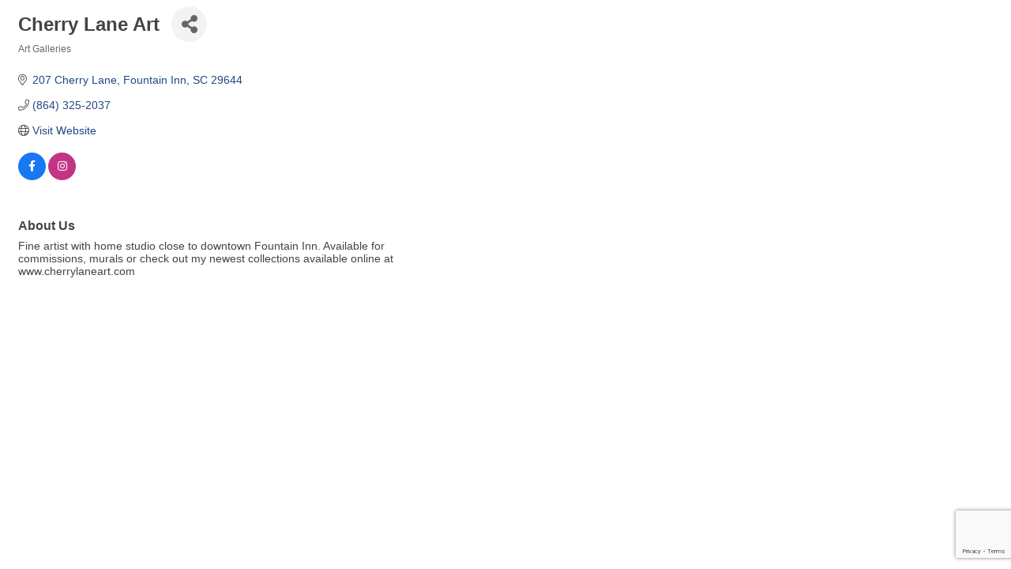

--- FILE ---
content_type: text/html; charset=utf-8
request_url: https://www.google.com/recaptcha/enterprise/anchor?ar=1&k=6LfI_T8rAAAAAMkWHrLP_GfSf3tLy9tKa839wcWa&co=aHR0cHM6Ly9tZW1iZXJzLmZvdW50YWluaW5uY2hhbWJlci5vcmc6NDQz&hl=en&v=PoyoqOPhxBO7pBk68S4YbpHZ&size=invisible&anchor-ms=20000&execute-ms=30000&cb=kj7lkyhr6afq
body_size: 48847
content:
<!DOCTYPE HTML><html dir="ltr" lang="en"><head><meta http-equiv="Content-Type" content="text/html; charset=UTF-8">
<meta http-equiv="X-UA-Compatible" content="IE=edge">
<title>reCAPTCHA</title>
<style type="text/css">
/* cyrillic-ext */
@font-face {
  font-family: 'Roboto';
  font-style: normal;
  font-weight: 400;
  font-stretch: 100%;
  src: url(//fonts.gstatic.com/s/roboto/v48/KFO7CnqEu92Fr1ME7kSn66aGLdTylUAMa3GUBHMdazTgWw.woff2) format('woff2');
  unicode-range: U+0460-052F, U+1C80-1C8A, U+20B4, U+2DE0-2DFF, U+A640-A69F, U+FE2E-FE2F;
}
/* cyrillic */
@font-face {
  font-family: 'Roboto';
  font-style: normal;
  font-weight: 400;
  font-stretch: 100%;
  src: url(//fonts.gstatic.com/s/roboto/v48/KFO7CnqEu92Fr1ME7kSn66aGLdTylUAMa3iUBHMdazTgWw.woff2) format('woff2');
  unicode-range: U+0301, U+0400-045F, U+0490-0491, U+04B0-04B1, U+2116;
}
/* greek-ext */
@font-face {
  font-family: 'Roboto';
  font-style: normal;
  font-weight: 400;
  font-stretch: 100%;
  src: url(//fonts.gstatic.com/s/roboto/v48/KFO7CnqEu92Fr1ME7kSn66aGLdTylUAMa3CUBHMdazTgWw.woff2) format('woff2');
  unicode-range: U+1F00-1FFF;
}
/* greek */
@font-face {
  font-family: 'Roboto';
  font-style: normal;
  font-weight: 400;
  font-stretch: 100%;
  src: url(//fonts.gstatic.com/s/roboto/v48/KFO7CnqEu92Fr1ME7kSn66aGLdTylUAMa3-UBHMdazTgWw.woff2) format('woff2');
  unicode-range: U+0370-0377, U+037A-037F, U+0384-038A, U+038C, U+038E-03A1, U+03A3-03FF;
}
/* math */
@font-face {
  font-family: 'Roboto';
  font-style: normal;
  font-weight: 400;
  font-stretch: 100%;
  src: url(//fonts.gstatic.com/s/roboto/v48/KFO7CnqEu92Fr1ME7kSn66aGLdTylUAMawCUBHMdazTgWw.woff2) format('woff2');
  unicode-range: U+0302-0303, U+0305, U+0307-0308, U+0310, U+0312, U+0315, U+031A, U+0326-0327, U+032C, U+032F-0330, U+0332-0333, U+0338, U+033A, U+0346, U+034D, U+0391-03A1, U+03A3-03A9, U+03B1-03C9, U+03D1, U+03D5-03D6, U+03F0-03F1, U+03F4-03F5, U+2016-2017, U+2034-2038, U+203C, U+2040, U+2043, U+2047, U+2050, U+2057, U+205F, U+2070-2071, U+2074-208E, U+2090-209C, U+20D0-20DC, U+20E1, U+20E5-20EF, U+2100-2112, U+2114-2115, U+2117-2121, U+2123-214F, U+2190, U+2192, U+2194-21AE, U+21B0-21E5, U+21F1-21F2, U+21F4-2211, U+2213-2214, U+2216-22FF, U+2308-230B, U+2310, U+2319, U+231C-2321, U+2336-237A, U+237C, U+2395, U+239B-23B7, U+23D0, U+23DC-23E1, U+2474-2475, U+25AF, U+25B3, U+25B7, U+25BD, U+25C1, U+25CA, U+25CC, U+25FB, U+266D-266F, U+27C0-27FF, U+2900-2AFF, U+2B0E-2B11, U+2B30-2B4C, U+2BFE, U+3030, U+FF5B, U+FF5D, U+1D400-1D7FF, U+1EE00-1EEFF;
}
/* symbols */
@font-face {
  font-family: 'Roboto';
  font-style: normal;
  font-weight: 400;
  font-stretch: 100%;
  src: url(//fonts.gstatic.com/s/roboto/v48/KFO7CnqEu92Fr1ME7kSn66aGLdTylUAMaxKUBHMdazTgWw.woff2) format('woff2');
  unicode-range: U+0001-000C, U+000E-001F, U+007F-009F, U+20DD-20E0, U+20E2-20E4, U+2150-218F, U+2190, U+2192, U+2194-2199, U+21AF, U+21E6-21F0, U+21F3, U+2218-2219, U+2299, U+22C4-22C6, U+2300-243F, U+2440-244A, U+2460-24FF, U+25A0-27BF, U+2800-28FF, U+2921-2922, U+2981, U+29BF, U+29EB, U+2B00-2BFF, U+4DC0-4DFF, U+FFF9-FFFB, U+10140-1018E, U+10190-1019C, U+101A0, U+101D0-101FD, U+102E0-102FB, U+10E60-10E7E, U+1D2C0-1D2D3, U+1D2E0-1D37F, U+1F000-1F0FF, U+1F100-1F1AD, U+1F1E6-1F1FF, U+1F30D-1F30F, U+1F315, U+1F31C, U+1F31E, U+1F320-1F32C, U+1F336, U+1F378, U+1F37D, U+1F382, U+1F393-1F39F, U+1F3A7-1F3A8, U+1F3AC-1F3AF, U+1F3C2, U+1F3C4-1F3C6, U+1F3CA-1F3CE, U+1F3D4-1F3E0, U+1F3ED, U+1F3F1-1F3F3, U+1F3F5-1F3F7, U+1F408, U+1F415, U+1F41F, U+1F426, U+1F43F, U+1F441-1F442, U+1F444, U+1F446-1F449, U+1F44C-1F44E, U+1F453, U+1F46A, U+1F47D, U+1F4A3, U+1F4B0, U+1F4B3, U+1F4B9, U+1F4BB, U+1F4BF, U+1F4C8-1F4CB, U+1F4D6, U+1F4DA, U+1F4DF, U+1F4E3-1F4E6, U+1F4EA-1F4ED, U+1F4F7, U+1F4F9-1F4FB, U+1F4FD-1F4FE, U+1F503, U+1F507-1F50B, U+1F50D, U+1F512-1F513, U+1F53E-1F54A, U+1F54F-1F5FA, U+1F610, U+1F650-1F67F, U+1F687, U+1F68D, U+1F691, U+1F694, U+1F698, U+1F6AD, U+1F6B2, U+1F6B9-1F6BA, U+1F6BC, U+1F6C6-1F6CF, U+1F6D3-1F6D7, U+1F6E0-1F6EA, U+1F6F0-1F6F3, U+1F6F7-1F6FC, U+1F700-1F7FF, U+1F800-1F80B, U+1F810-1F847, U+1F850-1F859, U+1F860-1F887, U+1F890-1F8AD, U+1F8B0-1F8BB, U+1F8C0-1F8C1, U+1F900-1F90B, U+1F93B, U+1F946, U+1F984, U+1F996, U+1F9E9, U+1FA00-1FA6F, U+1FA70-1FA7C, U+1FA80-1FA89, U+1FA8F-1FAC6, U+1FACE-1FADC, U+1FADF-1FAE9, U+1FAF0-1FAF8, U+1FB00-1FBFF;
}
/* vietnamese */
@font-face {
  font-family: 'Roboto';
  font-style: normal;
  font-weight: 400;
  font-stretch: 100%;
  src: url(//fonts.gstatic.com/s/roboto/v48/KFO7CnqEu92Fr1ME7kSn66aGLdTylUAMa3OUBHMdazTgWw.woff2) format('woff2');
  unicode-range: U+0102-0103, U+0110-0111, U+0128-0129, U+0168-0169, U+01A0-01A1, U+01AF-01B0, U+0300-0301, U+0303-0304, U+0308-0309, U+0323, U+0329, U+1EA0-1EF9, U+20AB;
}
/* latin-ext */
@font-face {
  font-family: 'Roboto';
  font-style: normal;
  font-weight: 400;
  font-stretch: 100%;
  src: url(//fonts.gstatic.com/s/roboto/v48/KFO7CnqEu92Fr1ME7kSn66aGLdTylUAMa3KUBHMdazTgWw.woff2) format('woff2');
  unicode-range: U+0100-02BA, U+02BD-02C5, U+02C7-02CC, U+02CE-02D7, U+02DD-02FF, U+0304, U+0308, U+0329, U+1D00-1DBF, U+1E00-1E9F, U+1EF2-1EFF, U+2020, U+20A0-20AB, U+20AD-20C0, U+2113, U+2C60-2C7F, U+A720-A7FF;
}
/* latin */
@font-face {
  font-family: 'Roboto';
  font-style: normal;
  font-weight: 400;
  font-stretch: 100%;
  src: url(//fonts.gstatic.com/s/roboto/v48/KFO7CnqEu92Fr1ME7kSn66aGLdTylUAMa3yUBHMdazQ.woff2) format('woff2');
  unicode-range: U+0000-00FF, U+0131, U+0152-0153, U+02BB-02BC, U+02C6, U+02DA, U+02DC, U+0304, U+0308, U+0329, U+2000-206F, U+20AC, U+2122, U+2191, U+2193, U+2212, U+2215, U+FEFF, U+FFFD;
}
/* cyrillic-ext */
@font-face {
  font-family: 'Roboto';
  font-style: normal;
  font-weight: 500;
  font-stretch: 100%;
  src: url(//fonts.gstatic.com/s/roboto/v48/KFO7CnqEu92Fr1ME7kSn66aGLdTylUAMa3GUBHMdazTgWw.woff2) format('woff2');
  unicode-range: U+0460-052F, U+1C80-1C8A, U+20B4, U+2DE0-2DFF, U+A640-A69F, U+FE2E-FE2F;
}
/* cyrillic */
@font-face {
  font-family: 'Roboto';
  font-style: normal;
  font-weight: 500;
  font-stretch: 100%;
  src: url(//fonts.gstatic.com/s/roboto/v48/KFO7CnqEu92Fr1ME7kSn66aGLdTylUAMa3iUBHMdazTgWw.woff2) format('woff2');
  unicode-range: U+0301, U+0400-045F, U+0490-0491, U+04B0-04B1, U+2116;
}
/* greek-ext */
@font-face {
  font-family: 'Roboto';
  font-style: normal;
  font-weight: 500;
  font-stretch: 100%;
  src: url(//fonts.gstatic.com/s/roboto/v48/KFO7CnqEu92Fr1ME7kSn66aGLdTylUAMa3CUBHMdazTgWw.woff2) format('woff2');
  unicode-range: U+1F00-1FFF;
}
/* greek */
@font-face {
  font-family: 'Roboto';
  font-style: normal;
  font-weight: 500;
  font-stretch: 100%;
  src: url(//fonts.gstatic.com/s/roboto/v48/KFO7CnqEu92Fr1ME7kSn66aGLdTylUAMa3-UBHMdazTgWw.woff2) format('woff2');
  unicode-range: U+0370-0377, U+037A-037F, U+0384-038A, U+038C, U+038E-03A1, U+03A3-03FF;
}
/* math */
@font-face {
  font-family: 'Roboto';
  font-style: normal;
  font-weight: 500;
  font-stretch: 100%;
  src: url(//fonts.gstatic.com/s/roboto/v48/KFO7CnqEu92Fr1ME7kSn66aGLdTylUAMawCUBHMdazTgWw.woff2) format('woff2');
  unicode-range: U+0302-0303, U+0305, U+0307-0308, U+0310, U+0312, U+0315, U+031A, U+0326-0327, U+032C, U+032F-0330, U+0332-0333, U+0338, U+033A, U+0346, U+034D, U+0391-03A1, U+03A3-03A9, U+03B1-03C9, U+03D1, U+03D5-03D6, U+03F0-03F1, U+03F4-03F5, U+2016-2017, U+2034-2038, U+203C, U+2040, U+2043, U+2047, U+2050, U+2057, U+205F, U+2070-2071, U+2074-208E, U+2090-209C, U+20D0-20DC, U+20E1, U+20E5-20EF, U+2100-2112, U+2114-2115, U+2117-2121, U+2123-214F, U+2190, U+2192, U+2194-21AE, U+21B0-21E5, U+21F1-21F2, U+21F4-2211, U+2213-2214, U+2216-22FF, U+2308-230B, U+2310, U+2319, U+231C-2321, U+2336-237A, U+237C, U+2395, U+239B-23B7, U+23D0, U+23DC-23E1, U+2474-2475, U+25AF, U+25B3, U+25B7, U+25BD, U+25C1, U+25CA, U+25CC, U+25FB, U+266D-266F, U+27C0-27FF, U+2900-2AFF, U+2B0E-2B11, U+2B30-2B4C, U+2BFE, U+3030, U+FF5B, U+FF5D, U+1D400-1D7FF, U+1EE00-1EEFF;
}
/* symbols */
@font-face {
  font-family: 'Roboto';
  font-style: normal;
  font-weight: 500;
  font-stretch: 100%;
  src: url(//fonts.gstatic.com/s/roboto/v48/KFO7CnqEu92Fr1ME7kSn66aGLdTylUAMaxKUBHMdazTgWw.woff2) format('woff2');
  unicode-range: U+0001-000C, U+000E-001F, U+007F-009F, U+20DD-20E0, U+20E2-20E4, U+2150-218F, U+2190, U+2192, U+2194-2199, U+21AF, U+21E6-21F0, U+21F3, U+2218-2219, U+2299, U+22C4-22C6, U+2300-243F, U+2440-244A, U+2460-24FF, U+25A0-27BF, U+2800-28FF, U+2921-2922, U+2981, U+29BF, U+29EB, U+2B00-2BFF, U+4DC0-4DFF, U+FFF9-FFFB, U+10140-1018E, U+10190-1019C, U+101A0, U+101D0-101FD, U+102E0-102FB, U+10E60-10E7E, U+1D2C0-1D2D3, U+1D2E0-1D37F, U+1F000-1F0FF, U+1F100-1F1AD, U+1F1E6-1F1FF, U+1F30D-1F30F, U+1F315, U+1F31C, U+1F31E, U+1F320-1F32C, U+1F336, U+1F378, U+1F37D, U+1F382, U+1F393-1F39F, U+1F3A7-1F3A8, U+1F3AC-1F3AF, U+1F3C2, U+1F3C4-1F3C6, U+1F3CA-1F3CE, U+1F3D4-1F3E0, U+1F3ED, U+1F3F1-1F3F3, U+1F3F5-1F3F7, U+1F408, U+1F415, U+1F41F, U+1F426, U+1F43F, U+1F441-1F442, U+1F444, U+1F446-1F449, U+1F44C-1F44E, U+1F453, U+1F46A, U+1F47D, U+1F4A3, U+1F4B0, U+1F4B3, U+1F4B9, U+1F4BB, U+1F4BF, U+1F4C8-1F4CB, U+1F4D6, U+1F4DA, U+1F4DF, U+1F4E3-1F4E6, U+1F4EA-1F4ED, U+1F4F7, U+1F4F9-1F4FB, U+1F4FD-1F4FE, U+1F503, U+1F507-1F50B, U+1F50D, U+1F512-1F513, U+1F53E-1F54A, U+1F54F-1F5FA, U+1F610, U+1F650-1F67F, U+1F687, U+1F68D, U+1F691, U+1F694, U+1F698, U+1F6AD, U+1F6B2, U+1F6B9-1F6BA, U+1F6BC, U+1F6C6-1F6CF, U+1F6D3-1F6D7, U+1F6E0-1F6EA, U+1F6F0-1F6F3, U+1F6F7-1F6FC, U+1F700-1F7FF, U+1F800-1F80B, U+1F810-1F847, U+1F850-1F859, U+1F860-1F887, U+1F890-1F8AD, U+1F8B0-1F8BB, U+1F8C0-1F8C1, U+1F900-1F90B, U+1F93B, U+1F946, U+1F984, U+1F996, U+1F9E9, U+1FA00-1FA6F, U+1FA70-1FA7C, U+1FA80-1FA89, U+1FA8F-1FAC6, U+1FACE-1FADC, U+1FADF-1FAE9, U+1FAF0-1FAF8, U+1FB00-1FBFF;
}
/* vietnamese */
@font-face {
  font-family: 'Roboto';
  font-style: normal;
  font-weight: 500;
  font-stretch: 100%;
  src: url(//fonts.gstatic.com/s/roboto/v48/KFO7CnqEu92Fr1ME7kSn66aGLdTylUAMa3OUBHMdazTgWw.woff2) format('woff2');
  unicode-range: U+0102-0103, U+0110-0111, U+0128-0129, U+0168-0169, U+01A0-01A1, U+01AF-01B0, U+0300-0301, U+0303-0304, U+0308-0309, U+0323, U+0329, U+1EA0-1EF9, U+20AB;
}
/* latin-ext */
@font-face {
  font-family: 'Roboto';
  font-style: normal;
  font-weight: 500;
  font-stretch: 100%;
  src: url(//fonts.gstatic.com/s/roboto/v48/KFO7CnqEu92Fr1ME7kSn66aGLdTylUAMa3KUBHMdazTgWw.woff2) format('woff2');
  unicode-range: U+0100-02BA, U+02BD-02C5, U+02C7-02CC, U+02CE-02D7, U+02DD-02FF, U+0304, U+0308, U+0329, U+1D00-1DBF, U+1E00-1E9F, U+1EF2-1EFF, U+2020, U+20A0-20AB, U+20AD-20C0, U+2113, U+2C60-2C7F, U+A720-A7FF;
}
/* latin */
@font-face {
  font-family: 'Roboto';
  font-style: normal;
  font-weight: 500;
  font-stretch: 100%;
  src: url(//fonts.gstatic.com/s/roboto/v48/KFO7CnqEu92Fr1ME7kSn66aGLdTylUAMa3yUBHMdazQ.woff2) format('woff2');
  unicode-range: U+0000-00FF, U+0131, U+0152-0153, U+02BB-02BC, U+02C6, U+02DA, U+02DC, U+0304, U+0308, U+0329, U+2000-206F, U+20AC, U+2122, U+2191, U+2193, U+2212, U+2215, U+FEFF, U+FFFD;
}
/* cyrillic-ext */
@font-face {
  font-family: 'Roboto';
  font-style: normal;
  font-weight: 900;
  font-stretch: 100%;
  src: url(//fonts.gstatic.com/s/roboto/v48/KFO7CnqEu92Fr1ME7kSn66aGLdTylUAMa3GUBHMdazTgWw.woff2) format('woff2');
  unicode-range: U+0460-052F, U+1C80-1C8A, U+20B4, U+2DE0-2DFF, U+A640-A69F, U+FE2E-FE2F;
}
/* cyrillic */
@font-face {
  font-family: 'Roboto';
  font-style: normal;
  font-weight: 900;
  font-stretch: 100%;
  src: url(//fonts.gstatic.com/s/roboto/v48/KFO7CnqEu92Fr1ME7kSn66aGLdTylUAMa3iUBHMdazTgWw.woff2) format('woff2');
  unicode-range: U+0301, U+0400-045F, U+0490-0491, U+04B0-04B1, U+2116;
}
/* greek-ext */
@font-face {
  font-family: 'Roboto';
  font-style: normal;
  font-weight: 900;
  font-stretch: 100%;
  src: url(//fonts.gstatic.com/s/roboto/v48/KFO7CnqEu92Fr1ME7kSn66aGLdTylUAMa3CUBHMdazTgWw.woff2) format('woff2');
  unicode-range: U+1F00-1FFF;
}
/* greek */
@font-face {
  font-family: 'Roboto';
  font-style: normal;
  font-weight: 900;
  font-stretch: 100%;
  src: url(//fonts.gstatic.com/s/roboto/v48/KFO7CnqEu92Fr1ME7kSn66aGLdTylUAMa3-UBHMdazTgWw.woff2) format('woff2');
  unicode-range: U+0370-0377, U+037A-037F, U+0384-038A, U+038C, U+038E-03A1, U+03A3-03FF;
}
/* math */
@font-face {
  font-family: 'Roboto';
  font-style: normal;
  font-weight: 900;
  font-stretch: 100%;
  src: url(//fonts.gstatic.com/s/roboto/v48/KFO7CnqEu92Fr1ME7kSn66aGLdTylUAMawCUBHMdazTgWw.woff2) format('woff2');
  unicode-range: U+0302-0303, U+0305, U+0307-0308, U+0310, U+0312, U+0315, U+031A, U+0326-0327, U+032C, U+032F-0330, U+0332-0333, U+0338, U+033A, U+0346, U+034D, U+0391-03A1, U+03A3-03A9, U+03B1-03C9, U+03D1, U+03D5-03D6, U+03F0-03F1, U+03F4-03F5, U+2016-2017, U+2034-2038, U+203C, U+2040, U+2043, U+2047, U+2050, U+2057, U+205F, U+2070-2071, U+2074-208E, U+2090-209C, U+20D0-20DC, U+20E1, U+20E5-20EF, U+2100-2112, U+2114-2115, U+2117-2121, U+2123-214F, U+2190, U+2192, U+2194-21AE, U+21B0-21E5, U+21F1-21F2, U+21F4-2211, U+2213-2214, U+2216-22FF, U+2308-230B, U+2310, U+2319, U+231C-2321, U+2336-237A, U+237C, U+2395, U+239B-23B7, U+23D0, U+23DC-23E1, U+2474-2475, U+25AF, U+25B3, U+25B7, U+25BD, U+25C1, U+25CA, U+25CC, U+25FB, U+266D-266F, U+27C0-27FF, U+2900-2AFF, U+2B0E-2B11, U+2B30-2B4C, U+2BFE, U+3030, U+FF5B, U+FF5D, U+1D400-1D7FF, U+1EE00-1EEFF;
}
/* symbols */
@font-face {
  font-family: 'Roboto';
  font-style: normal;
  font-weight: 900;
  font-stretch: 100%;
  src: url(//fonts.gstatic.com/s/roboto/v48/KFO7CnqEu92Fr1ME7kSn66aGLdTylUAMaxKUBHMdazTgWw.woff2) format('woff2');
  unicode-range: U+0001-000C, U+000E-001F, U+007F-009F, U+20DD-20E0, U+20E2-20E4, U+2150-218F, U+2190, U+2192, U+2194-2199, U+21AF, U+21E6-21F0, U+21F3, U+2218-2219, U+2299, U+22C4-22C6, U+2300-243F, U+2440-244A, U+2460-24FF, U+25A0-27BF, U+2800-28FF, U+2921-2922, U+2981, U+29BF, U+29EB, U+2B00-2BFF, U+4DC0-4DFF, U+FFF9-FFFB, U+10140-1018E, U+10190-1019C, U+101A0, U+101D0-101FD, U+102E0-102FB, U+10E60-10E7E, U+1D2C0-1D2D3, U+1D2E0-1D37F, U+1F000-1F0FF, U+1F100-1F1AD, U+1F1E6-1F1FF, U+1F30D-1F30F, U+1F315, U+1F31C, U+1F31E, U+1F320-1F32C, U+1F336, U+1F378, U+1F37D, U+1F382, U+1F393-1F39F, U+1F3A7-1F3A8, U+1F3AC-1F3AF, U+1F3C2, U+1F3C4-1F3C6, U+1F3CA-1F3CE, U+1F3D4-1F3E0, U+1F3ED, U+1F3F1-1F3F3, U+1F3F5-1F3F7, U+1F408, U+1F415, U+1F41F, U+1F426, U+1F43F, U+1F441-1F442, U+1F444, U+1F446-1F449, U+1F44C-1F44E, U+1F453, U+1F46A, U+1F47D, U+1F4A3, U+1F4B0, U+1F4B3, U+1F4B9, U+1F4BB, U+1F4BF, U+1F4C8-1F4CB, U+1F4D6, U+1F4DA, U+1F4DF, U+1F4E3-1F4E6, U+1F4EA-1F4ED, U+1F4F7, U+1F4F9-1F4FB, U+1F4FD-1F4FE, U+1F503, U+1F507-1F50B, U+1F50D, U+1F512-1F513, U+1F53E-1F54A, U+1F54F-1F5FA, U+1F610, U+1F650-1F67F, U+1F687, U+1F68D, U+1F691, U+1F694, U+1F698, U+1F6AD, U+1F6B2, U+1F6B9-1F6BA, U+1F6BC, U+1F6C6-1F6CF, U+1F6D3-1F6D7, U+1F6E0-1F6EA, U+1F6F0-1F6F3, U+1F6F7-1F6FC, U+1F700-1F7FF, U+1F800-1F80B, U+1F810-1F847, U+1F850-1F859, U+1F860-1F887, U+1F890-1F8AD, U+1F8B0-1F8BB, U+1F8C0-1F8C1, U+1F900-1F90B, U+1F93B, U+1F946, U+1F984, U+1F996, U+1F9E9, U+1FA00-1FA6F, U+1FA70-1FA7C, U+1FA80-1FA89, U+1FA8F-1FAC6, U+1FACE-1FADC, U+1FADF-1FAE9, U+1FAF0-1FAF8, U+1FB00-1FBFF;
}
/* vietnamese */
@font-face {
  font-family: 'Roboto';
  font-style: normal;
  font-weight: 900;
  font-stretch: 100%;
  src: url(//fonts.gstatic.com/s/roboto/v48/KFO7CnqEu92Fr1ME7kSn66aGLdTylUAMa3OUBHMdazTgWw.woff2) format('woff2');
  unicode-range: U+0102-0103, U+0110-0111, U+0128-0129, U+0168-0169, U+01A0-01A1, U+01AF-01B0, U+0300-0301, U+0303-0304, U+0308-0309, U+0323, U+0329, U+1EA0-1EF9, U+20AB;
}
/* latin-ext */
@font-face {
  font-family: 'Roboto';
  font-style: normal;
  font-weight: 900;
  font-stretch: 100%;
  src: url(//fonts.gstatic.com/s/roboto/v48/KFO7CnqEu92Fr1ME7kSn66aGLdTylUAMa3KUBHMdazTgWw.woff2) format('woff2');
  unicode-range: U+0100-02BA, U+02BD-02C5, U+02C7-02CC, U+02CE-02D7, U+02DD-02FF, U+0304, U+0308, U+0329, U+1D00-1DBF, U+1E00-1E9F, U+1EF2-1EFF, U+2020, U+20A0-20AB, U+20AD-20C0, U+2113, U+2C60-2C7F, U+A720-A7FF;
}
/* latin */
@font-face {
  font-family: 'Roboto';
  font-style: normal;
  font-weight: 900;
  font-stretch: 100%;
  src: url(//fonts.gstatic.com/s/roboto/v48/KFO7CnqEu92Fr1ME7kSn66aGLdTylUAMa3yUBHMdazQ.woff2) format('woff2');
  unicode-range: U+0000-00FF, U+0131, U+0152-0153, U+02BB-02BC, U+02C6, U+02DA, U+02DC, U+0304, U+0308, U+0329, U+2000-206F, U+20AC, U+2122, U+2191, U+2193, U+2212, U+2215, U+FEFF, U+FFFD;
}

</style>
<link rel="stylesheet" type="text/css" href="https://www.gstatic.com/recaptcha/releases/PoyoqOPhxBO7pBk68S4YbpHZ/styles__ltr.css">
<script nonce="n8kH2qB-qxqNZ31CWRQcdQ" type="text/javascript">window['__recaptcha_api'] = 'https://www.google.com/recaptcha/enterprise/';</script>
<script type="text/javascript" src="https://www.gstatic.com/recaptcha/releases/PoyoqOPhxBO7pBk68S4YbpHZ/recaptcha__en.js" nonce="n8kH2qB-qxqNZ31CWRQcdQ">
      
    </script></head>
<body><div id="rc-anchor-alert" class="rc-anchor-alert"></div>
<input type="hidden" id="recaptcha-token" value="[base64]">
<script type="text/javascript" nonce="n8kH2qB-qxqNZ31CWRQcdQ">
      recaptcha.anchor.Main.init("[\x22ainput\x22,[\x22bgdata\x22,\x22\x22,\[base64]/[base64]/[base64]/[base64]/cjw8ejpyPj4+eil9Y2F0Y2gobCl7dGhyb3cgbDt9fSxIPWZ1bmN0aW9uKHcsdCx6KXtpZih3PT0xOTR8fHc9PTIwOCl0LnZbd10/dC52W3ddLmNvbmNhdCh6KTp0LnZbd109b2Yoeix0KTtlbHNle2lmKHQuYkImJnchPTMxNylyZXR1cm47dz09NjZ8fHc9PTEyMnx8dz09NDcwfHx3PT00NHx8dz09NDE2fHx3PT0zOTd8fHc9PTQyMXx8dz09Njh8fHc9PTcwfHx3PT0xODQ/[base64]/[base64]/[base64]/bmV3IGRbVl0oSlswXSk6cD09Mj9uZXcgZFtWXShKWzBdLEpbMV0pOnA9PTM/bmV3IGRbVl0oSlswXSxKWzFdLEpbMl0pOnA9PTQ/[base64]/[base64]/[base64]/[base64]\x22,\[base64]\x22,\[base64]/wpfCkAjDmjwdUcKbQ09NciUQDsKAZUdsLsOFIMOlcFzDj8OqU2HDmMKMwoRNdXvCrcK8wrjDonXDt23DtXZOw7fCrsKAMsOKZ8KyYU3DoMOrfsOHwoTCnArCqQBUwqLCvsKiw5XChWPDihfDhsOQJsKMBUJ5N8KPw4XDvcK0woU5w6XDscOidsOlw6BwwowrSz/DhcKNw7whXyB9woJSCiLCqy7CgRfChBl2w5ANXsKXwonDohpswpt0OXLDlTrCl8KCDVFzw543VMKhwqc0RMKRw4YCB13CnWDDvBB3wp3DqMKow44Iw4d9FxXDrMOTw5DDsxM4wq3Cuj/[base64]/[base64]/DlMK7wqRdO0bDg35Dw51Uw4LDsXEBw6IAQVVOU3nClyAkL8KTJMKFw7hqQ8Otw4XCgMOIwrcpIwbClsKow4rDncKLScK4CwJwLmMewpAZw7cfw6ViwrzCoiXCvMKfw5EswqZ0DMO5Kw3Cvw1MwrrCuMOswo3CgSXCjUUQe8KdYMKMGcOZd8KROU/CngcgAys+SHbDjhtnwozCjsOkZsKTw6oARMOsNsKpN8K3TlhKeyRPOxXDsHIpwr5pw6vDsFtqf8KOw73DpcOBKsK2w4xBOU8XOcOQwqvChBrDiRrClMOmWmdRwqoewph3ecKSZC7ChsOrw6DCgSXCilRkw4fDmm3DlSrCuSFRwr/DkcOcwrkIw5cbecKGDGTCq8KOOsO/wo3DpzQewp/DrsK5HykSf8OVJGg3TsOda0zDs8KNw5XDl2VQOy8qw5rCjsO4w7Bwwr3Dv37CsSZBw5jCvgdzwpwWQjc7cEvCt8Kxw4/CocKLw4YvEhXCgztewqlFEMKFScOjw4vCuyIwXwXCvWHDsl05w40fw4jDnh5SKU1OM8Knw7pnwpdUwoQsw7TDhS7CrTPCjsK/wqDDtSo9NMKIwonDuhkPR8OJw6LCs8Kyw5vDolnCi3tACcOrLsKRF8Kgw7XDtMKyKSl4wobCvMOjKURzHMKRCgDCj0NRwqdyUXVYKMORVGjDpXjCu8OUJcOgWS3CpHohesK3d8KzwozChm5dScO6woLCh8KPw5HDqxFHw5dvN8Ozw74/PlHCpzRIRFpzw7Y6wrwFS8O/HAJ1bsKZWEzDoXgef8Opw6QOw7rCnMOrUMKmw5bCj8KiwrszMDTCvcK+w7DCgUvCpl4IwqE9w4VJw7zDqFrCpMO/LcK7w6ETScOmUsKjwp9QLcOqw5ttw4jDvsKMw4LCn3fCqXFhc8OHwrE3LwHCusKZJsKbcsOmcRI9IUvChcOlczADVMOtV8O4w7JGBUrDgEM/IRZQwoN2w4wzacKJJMOXw5PDtXjCvlBcdk/Diw/[base64]/w43CkVE4w5UWwq/CsWrDmQ9lUsKhw7U+wo8PJFjDp8O4V0vDvWB0XsOeN3LDlG3DqHDDuxdAFMK6K8K3w5vDvcK0w5/DhsKjXsKJw4XDj1vDjE3DmnZZwqxBwpNTwrpvfsOXw4/DtsKSI8Kmwq3DmR7DqMK7LcKZwrrCpcKuw5jCjMKEwrlkwpgEwoJxejPDgRfDglZWSMKDbMObesO6w5jChzc9w7YKaxzCoEcjw6caUwLDvMKNw53DgsKwwrbCgAUYw6HDpMOXP8OPw5RYw4s/KsK1w6t/J8O2woHDpl7CscOOw5HCmFANP8KUw5pdPjbDlcKrJ2rDv8O+EHNwdwnDq13CnltCw4IpT8KBacOlw7HCv8K8IWDDnsO/wqHDrcKQw7tcw5N1YsKxwpTCssKgw6rDs2LCgsKpJCh0SV7DvMOtwpAzLwI6wp/[base64]/Do8OBwqogwqjCuV/[base64]/[base64]/DmsKWw7jDrjPCjsK5wrxcWl7Dn37CmgxNwq0lJ8KoacKsw6I4QWNCEcKIwoZuOcKrdB/[base64]/DikVcw4fCi8KuUMKDwpHClcOiw5Ffwrx4AsOvMMKoN8OlwoTCt8Ktw5LDm2rDtCzCtsOXEsK+w7zCgsOaUsO4wroeHSXCgUzDrFN7wo/CvylEwpzDjMOjCsKJJMOVcn7CkEjCrsOuScKJwql2wonCssKRwrTCsjUpFMORUlPCgHHCsnPChGnDgVwmwrA9EMK9w4jDnMKhwppKemfCilICH0DDjcOGV8KBYGVIw69XRMOKKcKQw4nCvsOTVS/DsMKsw5TDqSI9wpfCmcOsKsOja8OEHh7CqsOebMObUTwDw70gwqbClcO6f8OtOcOHwrHCribCgnMHw7vDmTjCqyN/wrbDuA0MwqdbX3xDw44Bw7l0IW3Dnz/ClMKIw4DCmTjClMKKN8ObAHdJOMKQI8ODwrjDiSHCp8OSNMO1FjTCo8Omw5/DlMKQUQrDl8OUJcOOwpdJw7XDrsOtw4fCssOATzfChgXCvsKmw68owr/CsMKuYBcLFy1bwrfCplVLDDfCoHVHwo/Cq8KQwqwCT8O5w5pWwrBBwphEe3XDlsO0wrZWa8OWwoUgecOBwrp9wpjDl39AGMKswp/CpMOrw5lGwonDqSDDullEVCAHfBbDvsK1w5IeAWkSwqnDm8K6wrbDvWPDnMO5A0gRwoDCgT0/[base64]/DrnHDpBPDo0rDr3PCkcK/[base64]/DmyXCjUrCq392w6orUxIUGj7Dm0YKFcOvwoJjwofCocKYwpfCvFg9A8OIR8Otf0hmF8ODw4cqwqDCiw9JwrwRwqBLwoTCvxBTATspAMKRwr3DqyjDv8K1w4zCgWvChXLDh1k+wp3Dihh1wpfDkScpd8OqXWwmK8KTecOeAS/DscKuTcORwq7DsMOBMxBVw7deNjgtw6FTw5rCocO0w7HDtDXDmMKMw6N7TcO8aRjCicOvcCR3wpLCjQXCvMOzG8OeUgBdEQHDlMO/w5rDoXbCsQnDrcOiwpNHI8K3wqXDoGTCsigQwoNmDMK4w5nCmcKBw73Cm8OJcSLDu8O6Gx7Cojl/[base64]/ZMOXw4E0NsOHw67CjMK9IsOufklYHVoHDsKmc8KOwrNVJEPClcOawoQtTQAHw5p9DhbCplXDu0kBw4rDnsKiMirCriEvAcOCPMOfw4TDnwUhwp9/w43CljtpDsOhwofCnsOWwpLDkMKTwppXB8KcwqI2woDDjzhYV0AmC8KvwqHDpMOVwqfCn8O1L38sVntpVcKVwrlhw4hywrXCoMKLw5bCs0dPw59swrrDhcOHw47CrMKpJRAmwpI/PSETwpfDnjN+wpp+wrvDusKxwpZFE24qTsOOwrd5wr40aCxJUsOUw7QLR1o4eTzCnWnDkSAlw4jCmGzDtMO0O0BlfsK4wofChSDCpyolFT3Dj8OTw45KwrULZsKzw4vDm8OawrTDocOiw6/CvMKvJMKCwqbCiwXDv8KPwpMuI8KYB2wpw7/[base64]/[base64]/WA/[base64]/w7p9X8Oqwocaw6M+w6vCjAbCuWPDusOMwp3CncOUwrbCpj7CisOLw4bCv8OzcMO9WWshHUJ0aFfDi0B4w4DCoGXDu8O4dBctZcK9VizDnTzCiEPDosO4a8KiUyvDv8OvPz3ChMOEN8ORcxjColjDpwrDpR1/UcKIwqtgwrvCm8K2w4PCm2jCpUpKLwxVFVhaS8KmQR17wpLDgMKUFxE+B8O2cjNHwrbDj8O7wrhrwpXDu3zDtDnChMKIHFDDq1o/[base64]/CqMK0fMKCC8OWwrJWDsKnw45iVsKKwqs1Y8OIw413X397aTjCk8O/EDnCugzDgVPDswPDkElfKcKtQiw+w5/DgcKIw61mwq1CGsKhbxHDmzPDi8K1w7Z0XFLDnMOdwpI0bMOEwpDDu8K5dcOTwr3CnwoswqXDhV8iLcO6wovCqcOtMcKIccO+w4kFSMKmw51cJ8OtwrzDkWTCusKALGjCocK2UMKjDcOyw7jDh8OkbgjDjsOjwpPCicOdbcK9wq/DhsO0w6tww5YfJxQXw5lXFXkOUXzDmSTDuMKrQMKdc8OLwogjB8OkJ8OKw4QPwqvCmMKTw5/[base64]/FsKtw45wwqZkwpJ0CcK2CMKRw6dCXz9HKVLCrSFoAGPDtsOaI8OlOcOVJ8KjGWI2w4oeUnrDoi/CvMK8w6/ClcKfwrVqYWXDtMOFdQrDnRYbZkBWZcKPAsKoI8Oswo/[base64]/[base64]/DgXtfEsKqfcKfwrDCs8Ozwp3CnMOkw4DDrcKBScKXHi52dMK2JC3ClMKUw6s2OjgeVSjDn8Otw5zCgCppw6cew4omSkfChMOpw4HDnsOOwqZANMK2wpXDgXLDicO3GSw9w4DDpWgPGsOzw6g2w6Q/[base64]/wqLDk2vCt2TDsMKxDGx6wpXDk8Kqwo3DksOxC8OBwqw2QSzDlyJowonDr1YmWsKSSMKgYA3Co8OcJcO8UcKuwqVCw5DDoWbCrMKQdcKPYsOiw70/L8O/wrBfwrPDqcO/WUoOSsKmw5BDXsKSdmzDhcO6wrhOU8KHw4nCngfDsgYywpgPwo95U8KkTsKSHSnDh0R+XcOzwpnClcK5w5XDuMKew4nDvnbCjjnCsMOlwqzDhMKxwqzCrzjDs8KzLcKtUH/Dv8OIwqXDnsOXw5HCusKAwrsCbcKWwpRATgwuw7Qhwr0hGMKlwpbDsWzDn8Kjw4DCtcO/P2RiwrI1woTCq8OpwoM0BMK/EwPDnsO4wrzCisOGwqvCjGfDtxXCo8OSw67DtMOLwpkqwoRaIsO3wroKwpB4QcOdwrI+fcKPw4llbcKcw7pow6I3w5bCrCLCqTbCk2/DrcOCacKaw5Zew6jDssOmD8OjCiRXKsK0UTN8csOnCMOOS8O8bcOfwp3DqGnCgsKGw4DCjTfDnz0YWjjCkg02w79tw7QfwqnClEbDgQrDsMKbN8OawqhowoLCrMKjw4HDj11CYsKfA8K9w5bCksKhIjlCJkbDi15fwpXDtk1Ow7rCgWzCs1Rdw7MPCQbCt8OqwoMIw5/DrVMjMsKoBMKvPMK7cUdxAcKvesOMwo5HYCrDt2LCrcKpTVltGS8VwpsdD8ODw744w4vCp1Frw5TDkCPDnsOaw67DiyPDigLDvi9+wp/DtAsvQcKKDl/ChjTDvsK8w4UdOzlVw5c/A8OQfsK9AGUHEyPCm3XCpsKVGsOEAMKIWW/Cq8KKe8O5fE7DiADCmcKHdMOwwoTDoxEyZCM1wpLDvcKsw6XDgsOow7rCgcOlVxx3wqDDhlPDg8OzwpYwSXLCj8OiYgB/wp3DksK4w4Akw5HCiBFvw4sqwos7dRnDpAEew77DuMO8CcOgw6BPJitEeBjDvcK3T1bCsMOfPVRlwpbChlJrwpLDr8OmWcObw5/CgMOocGEpDsOHwr4yZ8OnQ3UFFcOpw5bCjMOHw6vCg8KAEcK7wp5sPcO4wonCsjrDrcOnRkPDlQdbwoNOwqfCrsOGwpp+X0/Dq8OcFDAvPHJPwrfDqG9Rw7zCg8KGXsOBOn5Vw48WBcKZw47CicKswpfCrcO+AXRwBmhtJ3gEwpbDmkReUMOqwpA7wqtKFsKvHsKYFMKUw4LDmsKENMOVwrPDoMKLwrs9wpNhw4s3VMKZUT1wwpjDicOGwrbCr8OZwoTDuGvCsH/Dg8OpwrxFwpTCl8KWTsKqwp4nUMOTw5nCoxw9XsKtwqU0w5cawpfDoMKnw79gCsKET8Kbwo/[base64]/dMOPCALDtMOOcz7DlUHDtsOjwoHDtCguw63DgcOYQsOtPMOVwo0zXFBew7LCmMObwpkVd2/DqcKOwo/CvVsww6PDucOxC1nDmMOgVAfCs8OfaSDClURAwr7CnH7CmmNsw484bsKDIB5/wrnCmMOSw6vDiMKXwrbDrXx6bMKaw6/CicOAEFpXw4nDi2NNw57ChkBOw5/DvsOVC2zDhXTCicKTKWZww4jCgMOAw7gqwpzCh8OXwqdDwq7CkMKec2JYbiFXKMKnw5DDiGsvwqYcHlTDn8O6ZcO9I8OYXwFvwq/DsBgawpzCozTCqcOGw781bsODwoJleMKgXMOMwp0Bw5rCkcKNfDbDlcKaw7PDkcKBwpTCs8K7AiQ1wqJ/TVPDgMOrw6XCusOVwpXCt8OUwq3DhgjDgH8WwpDDkMKUQBNQQ3vCkhRIw4XClsKAwqDCqS3Ch8Orw5B3w4nCiMKqw5VSeMOZwoDClD/[base64]/ClCwHHlEqcnTDgMOjBcOFccORAsK/w5AlZF10bEXCvRvCpWhawq7Dol5ZJ8K/woXDgcOxwpRFwoE0wo/DkcOIw6fCgsKSPsOOw7PDlMOXwpg9RA7CjcKQw5/CqcOxAEbDlcKEwr7Do8KFJhLDhTgjwo9zNMKhwpHDswlpw4Apf8OMcEYkbjNIwpLDgwYPEsOIZcK/NnAnamdLaMO/w67CgcOhXMKJJzRpKlfCmQhLWQjCq8Kfwq/Cp2PDuGbDhMOfwrTCtxbDszbCuMOBO8OrPcKMwqTCpMO4I8K2SMOfw5HCo3zDnF7Cj1xrw4LCqcOAchFxwp/[base64]/w693w7fCksKLw7dRe8KOS8OUB8Ojw5zCom7CnsOTKg3Cln/[base64]/Cg8Kjw6MZM1l+EsKHw6bCu2HDhClCeAnDtMKkw6HCisOVYMOkw6jCjTEQw55CSHosOlrDvsODW8K5w418w4LCsw/Drl7DqHdXZMKlTHc7NEV/[base64]/amh4wrIqw51cwrTDhsKZSMKkdcKUKTvDqsKJYsOUECNEw5fCo8K2w77Cu8OEw7fDncKIw69Swq3Ck8KQXMOAPMOdw5Zswolqw5MIKjbDocO0Q8Kzw7EOw5Mxwr0DJgN6w7x8wrdCNcObIXFgwq7CqMO3w4jDgcOmSA7DkXbDrA/[base64]/CMOwJEcRKsOewq5kw41Ow7LCq8O/asOqMCHDu8O3J8OiwozCpQkKw4HDi0rDuizDpMK+wr/CtMOlwqoRw5QeFSciwokSWgRowrfDpsO3bMK4w4zCs8Kyw54ONsKcFTdCw4M7JsKFw4cTw49MU8Kcw7dXw7YYwpvChcOOLi/[base64]/Dn8KrfsKzw5PDg8OHX3vCvcK4w6sBecKOw4HDvH7CusKMG3vDlE/CtDnDrEvDr8OnwqsMw6TCu2nCqmchw6kJw5xHdsKfXsONwq1BwoRUw6zCoXXDgzVJw4TDuiPCn1XDmDMewrzDisKkw7B3DAHCuzrCp8Obw4Ifw6nDoMOXwqTCgFzCh8Okw6LDtMOzw5wyBjjCiS3DoyYsT0XDmm4Pw78FwpbCq1LClkbCs8Kfw5/DviF3wo/CmcOhw4wPZcOzwq9rCE/DglkZQsKQw6s6w5jCqcK/woLDnMOuOwLDqsKVwpvChC3DkMKvYcKNw6rChMKgwqbDtBY9GsOjXXpJwr17wrRPw5Fiw6h4wqjDmEBRU8Knwq5Zw7BnBl8lwqrDoBTDg8KgwobCuD/CisOww6TDv8OdXnxRGGtLL00sPsOFwo3DhcKSw7N2DlsLPcK0wr15N33DpwoYenXCpwJpbX4WwqvDmcKaEQ9+w5Bow7hVw6XDi3XDqcK+JmbDoMKww6FEwoYDwqM8w6DCiS5oPsKGRMKDwrpdw4wWBMOdag8kP2LDji/[base64]/KwTCv1XCssK/UVzCvXMUDX/CpDHCvsO+w6PDlsKcdDXDjCIQw5PCpgM1w7HDosK1w7U6wpLCuhkLQSrDkcKlwrVXL8OpwpTDrG7Dp8O0fB7CgVtPwpDDscKgwospw4UcF8K/VmdRV8ORwpYhW8KaTMK5woTDvMOvwq7DoQJqFcKPbcK2eyXCp3hjwqwlwqgHasOfwr3CsgTCh0YrYcOwU8O8wp1IDGgkWAc1XMKYwo3CpCHDkMKIwrHCujQIKwwZfzpFw7s1w7LDi1RdwqrDp0vCoFPDoMKaJsOEGcORwrl5fH/[base64]/Dk8K9KMKZHMOYwqFuw60Sw57DoV/CncOrGE4/K2DCuDvDjzI4WiNkfmjCkQzCvn/CjsOdeldYQ8ODwrbCuFrDmgfCv8OMwqzCkcKZwolFw5srGErDuQPDvBjDnBjDujHChcOCZMKvVMKWw6/CsGYvVGHCp8OVw6NGw6tATBTCvwYfBAhWw7JYGAVOw7Uuw7rDvsO2wopeQMKuwqZALkl1fnLDkMKRKcOpeMOiUiBmwoBaDcKtXzpmw71PwpU9w7rDo8KHwrgwYVzDgcKSw4LCil8FNg5EUcKQYW/[base64]/wrcXwonCrwzDrwtow4lywpjCtXHCssK9Z8KXwqbClAR9wr/[base64]/CriAew4bDjcOFwrDCpMObfCdhNsOWQBnCv8KbWcOTEwjDhXIewrrDosOYwoTDqsOWw6I1UMKdOhHDmcKuw7kvw5HCqiDDqMOSHsOzZcOfAMKUeVYNwo9qLsKaNG/DqcKdXCDClT/[base64]/Dv0wrw7rDjTEtw4BbDCHCpsOOwpLClHnCuCFsY8OucznCqsOZwoLCqcO5wpvCjUYfJcKvwr8jdwXCv8OlwrQlPzwBw4fDgMKANcOBw69DbELCkcKdwr5/w4AUTsOGw7vDicOYwpnDgcK9Y2HDl3BZME/DhxYPVR9ATsOxw4d4e8KQUsKtccOiw70eR8K7wqgfHMK6S8OcIhwbwpDDssKpSMKmViMTHcOde8Ksw5/CmDk5FRE3w4h2wrHCo8KAw5IPCsOMOcOZw4w1woPCiMO4wpkjbMOXIcKcJGrCjMO2wq5Bwq4gP2JuPcK3wqxmwoEJwp0OKsKkwrkIw65OH8O/fMK1w70yw6PCinXCqcOIw4rDssK1OiwTT8OpQTHCu8KYwopPwp/Dl8OeNMK6w53CssOjw716dMKpw7N7GQDDlzUjIcKWw6HDmMOBw4UfXHnDhQXDmcOcdVLChxZSSsKHCFHDmMOWe8OaAMOrwoRrE8OWw7vCjMO+wp7DnChuCCvDohkbw5Ixw4cbbsK9wqHCpcKOw4oiw6zClXsFw5jCocO9wq/DvmpRwqJnwrVrBsKNw4/CtwbCmX3DmcOQR8KHw4HDrcKnF8O/[base64]/CgsKQLMKZw45Nw6/Djg5URMKvwq5LByjCv3/DtsKDwrXCv8ONw7dyw6LDgV5lJcO8w5V/[base64]/DnRU5woDDvcOmw5EVw7bDosO5EMO5Kw5dwrnCtCfDgn00wpLCkQ5pw4rDgcKcM3YmM8O2CDlRe1zDpcK5O8KuwrbDmsK/XlY6wo1BKsKVS8KPAMKSHsOoKcKUw77CrcOGUSTCph57w6DCqcKLRsK8w61ew6nDo8O/LB1pT8OOw5vChsOWZBMWdsOKwpYowqLDsSnCpsOkwoMATcONYcKjBcO+wqrDocOzGHkJw6k4w4UpwqDCo3vCscKEFsOfw4XDlAEFwq88w5ltwpACwpHDp1zDuS7Cv3FJw63Co8OWwo/CjVDCscKkw5fDjHnCqDHCkgzDjcODQ2jDgELDp8Ogw47CiMKyL8KNZ8O4AMKZPcKsw4nCocO4wqTCmgQNdTQlbkJLUsKrOMOhwrDDg8OXwodLwpfDrjExYMKUFh9rAcKYSVhNwqUqwrd4b8KhPsOqV8KSXsKcMcKYw70xaX/CrsOmw5EhQcKlw5Byw4vCnyLDpsOvw6vCgsKgw4PDhsOhw4gFwpRRc8O/[base64]/w4FCdX3Ci8K1w5Q/SyFTU0s7f1xqbsOJfRspw7BSw6nCr8OowpZ9EkdMw6cVDCJ3wo/[base64]/DmcO3YMKQw53Ch8KzwqlkSTnDlMKpw5PDtsKhBh8bw6XDhcKaSkTCnMO6w5vDkMOFw6zDtcODw6UywpjCuMKcP8K3RMOENFDDtQzClcO4SyvCmcKVwq/DvcOUSEUdFCcYwq5sw6Bow4NHwot2M0zClUvDqTPChFAiVMOJTQs+wosjwrzDkjPCjMO9wq5/[base64]/DhzHCjEbDq0jDg8KAJFvDn1BHInTCksOxwpHCpcKZwpjCn8OcwozDrjJvXQ9xwqPDsBFuaXQxAlo7fsKOwrfChz0lwrPDnHdkw4dBaMK/AMOtwqzCu8O5QBjDoMKlBH0bwpnCisO4Xj8Qw7d7bMOvwpzDgsOowqcZw7xXw6bCk8K5NMOrfGI2d8OEwrwUwojClcKdUMOFwp/DulzDpMKfFcK+Q8KUwq1ww4fDoThnw4DDvsOSw5XDkHnCm8OhZMKeGWlUERg5Xh9Jw6V2Z8KNAsOkw6TCoMOGw7HDgx7DqcK8ImjCpkbCuMOow4NsLz1HwoZYwoAfw6DCp8Odwp3DrcKbe8KVPl0Swq8FwoYIw4NOw5/DhsKGQyjDrcOQPHvCt2vDpSbDrMO3woTCksO5CsKiacOQw68nEcOpfMKWw50mI2DCtnzCgsOOw5PDsnAkFcKRwp0GbXEpex4OwqzChmjDuHNyM1nDqAPCjsKtw4rChMOHw53CqkVgwqnDihvDgcOLw4HCpFFcw6wCDsOqw4/ChW07wp/CrsKiw7lzwpXDjnTDt0/DmD/[base64]/w7xew4DDjsOdLcK6YsOQZgLDv8KcaT7CicKWODAaCcOmw5zDiQnDlmcXHsKJKGXCiMKyPB1IZMOVw6jDh8OHCWNMwqjDvEjDucK1wpXDksO6w78ZworCvAQow5powodIw6UYdmzCgcKzwqU+wpNSNWc0w5o0NsODw6HDvC12MsOQccK/[base64]/woDCjHdww4NPwqDChFXDgw5hF0DDqMOpHUHDi3ldw7LDmj/[base64]/DmMODNcKKwokDM8OGO8KYHGxvwqvDqArDomfDgRjCnlvCmC97YkgdWx1fw73Cv8KNwr96R8KmZsKgw5DDpF/[base64]/Dt8Kjw75RL2J9VMKcYMKgDjI0bQPDuSPCuQYTwp3DvcKQwqxCCB/ChVhUB8KWw4TCghPCon/[base64]/w5hfUWTCmzLDvcKKbcOww6wmw4PDn37Do8OHAG8YfsOkK8KvA0bCvcOPcRgdMMK/wrh4Fg/[base64]/CnyDCgcO4V8OqTRTCtsK3wrPCokINwo1Vw5c0AMKTwrZgfxbCv3QCVRhMScKmwrDCpT5ZCFsUwrPCksKPSMOfwr3DonHCiXvCpMOQwrwabB1iw4cOP8KxN8Onw7DDpm43f8KRwqtIa8K7wrDDoBTDo0XChVgPdMO+w5EEw4JywpREWnLCnsO/UEQPFMK+U2cYwp0DC1bCnMKtwqgHesONwoUbw5vDjcKswoIVw6LCrwbCp8OewpENw6DDrcK8wpN+wr8NGsK+HMKfCBx/wrvDtcO/w7jCsEvDpiBywqHDsHlgF8KEAUNqwowqwrdsOT/DjHhcw4p8wrPCmcKSwpzCgGRpJcK5w5DCosKGDsK+MMO2wrRHwpPCisOxTcOqS8O+bMKpUD/[base64]/ChRscB8O/wrvChMKiRW7Cp8OtKMOXIsKgFxYoTFzCrMKrX8OYwqhZw4HCkCBTw7how7PDgMKHFEgVbB9ew6DDu17Clj7ClRHDh8KHQcK7w7zCs3DDlMKfGzDDi0Utw6o9RcO/w6/Dj8ObE8OAwqbCl8K4UEHCsDrCiwPDpF3DlisWw5sqTcO2bMKew6oBIsKEwo3CkcKQw7o3NVTDpsO1M2BkJ8O6S8OibiXCq3PCgMONwq1bEW7DgwNOwo5HDsKycHp7wp3Cp8OJNcKPwobCjwt1IsKEfl82W8KwdD7DrcKES2TCicKQwpVyNcOHwrXDnMKqD0M6Pj/Dm0odXcKzVjLChMKGwrXCq8OONMKowpprQMKqDcK+X1RJWxDDhFVywqczw4HClcO5MMKCdcO1TCFtQi7Dpn0pwrLDunLDt3geDk8ywo1zWMKlwpJteynCo8OmScKGS8OdOMKFb0NmT17Cp07Cu8OuRsKIRcOtw5PCtxjCssKZYCcHUE/CgsKkTQsNIkoBOsKXw7fDqhLCs2TDiBE3wroHwrrDgCDCoTZSZsOEw7fDrU7DvcKbLwPCrQhGwo3DqsOZwqN2wqNyc8ObwqvCjsOZKEtMcD7CsjJKwolbwoMGPcOXw5TCtMOQw7UmwqQoW3hGelbCkcOsOD/DgcO+R8KHUjDCosKow4nDrcOSa8OOwp0mcggVw7TDpcOBWnHCmMO5w5TDk8Kowpkab8KXZlgjPnhuEMOqdcKIZcO6BCDCjT/DnsOmw79oZifDhcOnw5nDpDR5W8OcwqV6wrJOw5UxwrTClT8qej3DjULDm8KbWMOkwpQrwpLDqsOqw4/Dl8ObKSBPek3ClAQJwoDCuHJ5OcKmAsKNwrDChMOnwr3DvMOCwrIvXcKywo/[base64]/Ck0TCpcOYw7zChndDAy7CkcKvw45xUMKDwpBNwqnDiD/Dujoyw5k9w5kAwrfDvgJjw7ACF8KsZUVqWyDDvMOLQA3ChcOkwplswpddw5zCscOjw6QkLsKJw6kyJD/Dk8KXwrU4wosLLMKSwrN9cMO8wrXDnz7CkU7CisKcwr5aUyoIw7onAsOneVNewpQ6NcKFwrDCjlp+G8KkTcKeaMKFN8KpO3HDqAfClsK1VMO+FAVpw7ZFDBvDuMKCwqo4fMKYEsKRwo/[base64]/wo/CoMKxKMKFA8OkA8OWO1cIwqnDnjjCghrDugPCpmXCp8K+BcOTUm41DE5MPcOBw4xZw4dFbMKmw6nDmEAnGxUkw7nCmTMifhfCnxInwrXCqUcBK8KeQ8K9wpPDqn1QwqMcw4DCnMKMwqzChSAUwoJVw7dnw4LDuAJ/w6IaACsVwrYyTsOow5jDqUE5wrs5AsORw5PDm8OPwqPDvzteZHdUJljChcOgThfDmEJGVcO+eMOcwosKwoPDjcOvXVZ6XMKBeMOMH8Ouw5ElwoHDkcOOBcKdPMOVw4ZqUxprw4QowqZsITgOLXTCkcK4LWzDvMKkw5fCnS/[base64]/fVdnEHltVW5owrFpwo7Cmgkww64hw70awosiw6sIw48Uwow1w5HDgFHCnz9qw5zDnE9lNx08dmYkw59BCUkRf3jCnsOLw4PDh3vDqEjDkjHChVNqE3NXUcOEwpXDjCBGaMO8wrlfw6TDgsOdw7Bmwpx+HcOeZcK2Pw/ChcKWw5dqC8Kmw4d4wr7CpTPDosOaFxXCkEwWPi/CjsOBP8KQw4cOwoXDvMO7wpTDhMO2GcOGw4NOw7jCpyTCm8OBwqvDkMOewoJUwrlBTSpTwrsBNMOsMcOzwoRow4nCsMOXw6ZmAx7CqcOvw6HDsi3DqMKhGsO1w7XDrMOxw5bDkcKQw7DDmWgAJkQcBsO/cA3Cui3ClHs8XVpiTcOdw57Do8KcfcKyw5MyA8KHO8Kawr8twqoiYsKPw6IIwqvCimEGA1ULwrnCuVLDuMKxNW7Cr8K9wr4xwo7CrgLDgTwaw48HDMOLwrQ7w40dLWvCs8KCw7Itw6XDrQjCh3hYHlzDgMOKAigJwpkdwoF0RzrDoQ/DhsKRw7hmw5nDokAxw4EuwoFlFmnCnMOAwrgqwoAKwqRKw4xpw7xEwrs8Rh0/wqfCjQ3DrsKlwrrDgEsuMcKDw7jDoMK0HHoWTjLCrcK7TnXDpsO/UsOQw7HDuiEjWMKIw6c6XcOgw794EsK+VsKHAHVzwobDn8OzwqTCi1UpwplbwrHClQrDgsKZeX1Qw4pbwrh5XDfDq8OCKW/Cm3FVwodmw70xd8OYdDAdw67Cp8KfDsKFw64ew7FJVGobbCjCtAUcBMOtRzvDs8OhWcKwe34EK8OxLsOFw4jDhzLDgMOTwrguw5BoI1tGw4DCriwFGcOVwr0/wqHChcKdE2k1w4PCthRLwrXDpTRfDVfCvVzDksOvZEV/wq7DmsO6w6c0wozCr2LCoEjCv3rDsloiIS7Cr8KPw6t9BcKoOiBUw546w7JhwqbDjQMoF8Ocw6/DksKrw7vDhcKWOMK3BsO+AMOjMcKZGMKAw4rCkMOsZ8KrQGN2wozCt8K+AcKPGcO1XTnDvRTCosOEwqLDj8OjGAlZw7HDuMOpwqllw43CpsOgwo/DkMK0Ik7DrXrCpHfDm0/CrsKiEX3DkXI2Z8OUw5snHsOHQMOYw703w6TDsHDDsDMow6zCocO6w4UCWcKuGg0ePMOUOHfClgfDrcOnQjAGQsKjRxwAwqNGfW/Dmw0PMHXCp8Ohwq0cUzjCo1TColfDpSsaw6N+w7HDocKvwrvCmcK+w7vDgWnCgMKdAlLCocOzIsKiwqx/[base64]/Dm8O7wrhhU8OcYmoawrnCtzodWsKRwrPDhHViVxZMwqrDn8O4CsOOw6/[base64]/DkMKZwqzDr0lnw4XCqsO0w4wzBMKBZ8OvwqrDoQPCrxfChTIIasO2S1XDpDBUGcK3w5Ufw7VdOcKRSioyw77DgD1lTSkxw7rCkcK8CzDCksORwqjDmMOgw51AIEBNw4/CksKaw68DKsKnw4jCtMKcNcKpwq/CncKGwonDr00WGsOhwqhlw7AIGcK/wqzCscKzHCHCssOYSyvCoMKoATHChsKmwrTCrXPDsSLCrsOHwpsaw6DCmsOsc2nDiAfDq3LDhMOXwobDvxPDik8Xw6E2BMOHXMK4w4DDgzzDujDDhzbDsj9rGVFSwq9Fw5jCuS1tRsO1MsKEw4BnJGgUwqAHL2PDoC7DvsOcw5LDjsKUw7Y3wqNww7J/LMOCw7MIwq/DscKIw60Fw7TCmMKSWMO/L8OaI8O3cBl0wqhdw5VZPcOTwq85UgjDnsKqY8KJf1HCrcOawr7DsHrCvcKSw7A/woQawqd1woXChx1mAsO4QRpeDMKBwqFWQCgWwq7CihDCiz1Rw5fDsnLDnl7Cklxdw5obwqzDrmZPIGfDkHXDgMK8w7F6wqFOHcKrw5LDl1bDl8OowqxWw7rDnMOjw5/[base64]/[base64]/w7g2wrddwpjDpsKlTGJbDSVewpHDqMOEw5IkwqrDpX/Cgj0gBkjCpsKrRgLDm8OPBwbDl8KwR3PDvTXDq8OuLQfCmUPDhMK/woZ8UMOqAFtvw70QwrfDh8KowpFgBSNrw6fDnsKLfsOSwqrCjMOmw652wrwOKhVELBnDh8KlcjrDmsOtwo7CoEbCjxDCq8KKL8Ocw4dYworDtEZbFVsRwqnCnVTCm8K2w6PDkXNXwrBGw6RuNMKxwoDDnMOAVMKOwo9bwqhPwppfGnpYQD3CnHLDs0/[base64]/DqMOOQ8O6H8Osw7FIwqUyGcKSMmY3w6XDrBY2w4XChik3wqDDjGzCvlY3w7HCqMOmwoRWIg7DscOJwrshKMOYWsKtwpQOO8KZNUk7fVPDjMK7ZsOzIMOfJBRlccOkFcKaQXlLMi7CtMOLw7RuBMOhT08xVjAow7vCqcOjCW3CmSfCqB/DsSfDocKkwpErcMOOw5vCtmnChMOnV1fDjlEaDxZJEcO5NsOnCyrDvHN/w7YkJXHDvcKXw7XChcO4ZS8Vw5zDl29BTg/[base64]/wr54wrnCpMKGwrPDtDMRwptVwrY9PHEaw5HDocO3bcKMb8KWR8OzbTEXw5dgw5jDngTDoyfCkHodJMKZwqBULMO7wq8kwrDDj2fDnk8/w5DDkcK6w5jCrMOUL8OBw5HDrsK3wpcvasK+Xmoow6vCkcKXwqnCkitSJiIvBsKEeWDCisKGRSHDncOpw6zDvcK7wpnCm8OYSMOpw5XDv8OqTMKVdcKmwrYjEn/[base64]/[base64]/ChQTChMOywpRGw57CnAvCk8KBdl4lw5/ClSXDgMKZXsKUQcONCBTCk3NcdsKeTsOPWzXCksOMwpI1KmDCqmd2ScKfw4/DocKaH8OVMsOsKMKSw5bCokjDpz/DvsKvVcO5wo1gw4HDoip8b2jDkgzDunZ3UElNwq/DgHrChMOJLzXCuMKDYsKXeMK7YWnCrcKXwrzDu8KGNyDClkzCr3YYw6HDu8KIwpjCtMKYwqZuZSDCoMKwwpRgKMOqw4/ClBbDvMOEwprDlwxeV8OWw4sTIcK8w4rCmmZzUn/Dklcyw5vDk8KTw7QjYS7Cnh9bwqTDoHc5ex3Dmng0RcOgwoI9LcOhbC9Ww7TCtcK3wqLDgMOmw7jDgXnDl8OXwpXCv03DkcOMw4zCgMKgw6d9FTvCm8KFw7/[base64]/NxHCuF/DrXrCoMKxwpLChyoBwopfSMK5McK8HsK5HsOJRi7DgMOQwpE5BgjDoSk9w6rCqAhMw7ljRCRMw7wDw4dIw7zCvMK0ZsKgdClUw4Q/S8O5wqLCgMOkNjvDr25Nw4sDw7rCosKdOC7CksOSUnrDvsO2wq/[base64]/woDDuDNuVzrCk8OIZcONw5QGcz7DtmFmwp7DoGvCv3zDmsO2asOPSkXDnDzCpDDDssOBw5TDscO0woPDqnsOwozDt8KdK8OFw5VfWsK4dsK9w4IeHMKbwoZlYMKhw4LCkysBLxnCq8OKNDRMw492w5/ChcOgPsKZwqFqwrbCkMOcKk8HCsOEBsOmwp/[base64]/wq02w5PCnMKSw73DpCwFw61Dwr3CkkLCmHhROnRnLcOLwp/CisOuBsKWQcOPScOVdHhfQhxEAcK3wpZGQj7Do8KFwqXCuV4cw6nCtlxLK8KidA3DrMKaw5PDnMOHWSdFO8KJfmvCpFRrw7/CnsKKI8ODw5PDsBzClxLDuW/DswHCrMOZw5nDkMKIw7kAw7jDol7Dj8KiAABqw7wDw5DCosOkwr/CnsO8w5Y7woDDnsKhdBDCoUzDiGBSMMKufsOwGT9aHTbCiFQ9w4huwp/Cs1dRw5Nqw6Y5Ai3DgMOywo3DlcOhEMORK8KEKnzCs3vCsHLCjcK5AWvCm8K6MT8EwpPCokzCt8KbwobChhzCozo9w7gK\x22],null,[\x22conf\x22,null,\x226LfI_T8rAAAAAMkWHrLP_GfSf3tLy9tKa839wcWa\x22,0,null,null,null,1,[21,125,63,73,95,87,41,43,42,83,102,105,109,121],[1017145,275],0,null,null,null,null,0,null,0,null,700,1,null,0,\[base64]/76lBhnEnQkZnOKMAhk\\u003d\x22,0,0,null,null,1,null,0,0,null,null,null,0],\x22https://members.fountaininnchamber.org:443\x22,null,[3,1,1],null,null,null,1,3600,[\x22https://www.google.com/intl/en/policies/privacy/\x22,\x22https://www.google.com/intl/en/policies/terms/\x22],\x22a3YZ461qRdfdVteFPE52Lrgu8RAeN0d4R9dSBNcj2JA\\u003d\x22,1,0,null,1,1768775848037,0,0,[54,32,200,224,200],null,[55],\x22RC-LPIbbxaMksWZZw\x22,null,null,null,null,null,\x220dAFcWeA68ADRZf-qQBvimznh-hS0UZtg9ZSF7anigCI8m1FH8xyjnNMrOjbxWgIfIole4KLiA1j4pNSdRHBXi9kQIDr7Gaw52qw\x22,1768858647984]");
    </script></body></html>